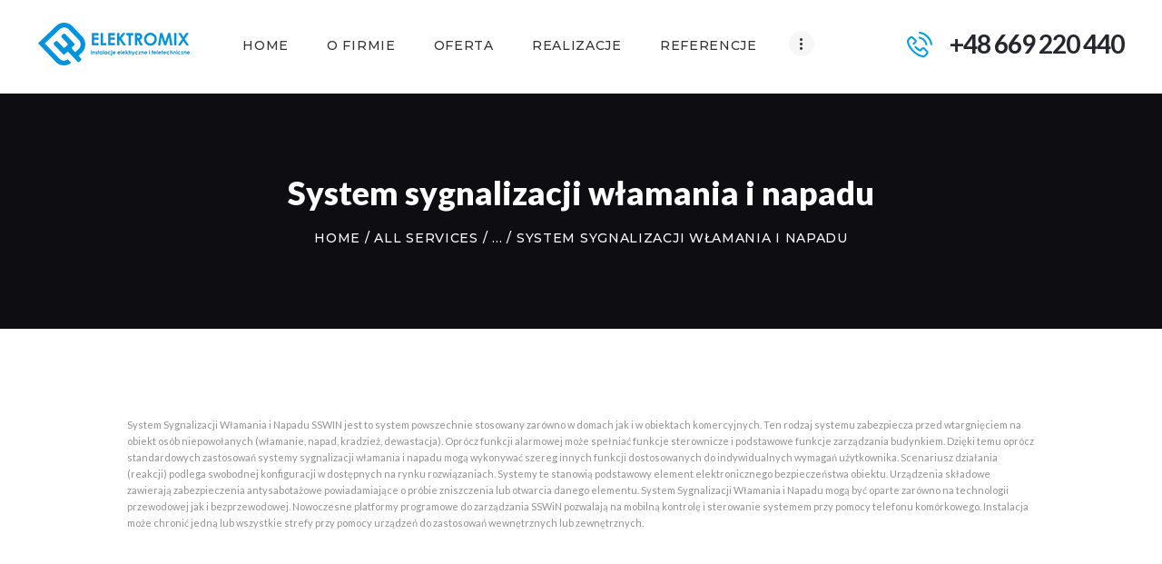

--- FILE ---
content_type: text/html; charset=UTF-8
request_url: https://www.instalacjeelektryczne.net/?cpt_services=lightningsurge-protection
body_size: 12223
content:
<!DOCTYPE html>
<html lang="pl-PL" class="no-js scheme_default">
<head>
			<meta charset="UTF-8">
		<meta name="viewport" content="width=device-width, initial-scale=1, maximum-scale=1">
		<meta name="format-detection" content="telephone=no">
		<link rel="profile" href="http://gmpg.org/xfn/11">
		<link rel="pingback" href="https://www.instalacjeelektryczne.net/xmlrpc.php">
		<title>System sygnalizacji włamania i napadu &#8211; ElektroMix</title>
<style type="text/css" media="screen">#ui-datepicker-div.booked_custom_date_picker table.ui-datepicker-calendar tbody td a.ui-state-active,#ui-datepicker-div.booked_custom_date_picker table.ui-datepicker-calendar tbody td a.ui-state-active:hover,body #booked-profile-page input[type=submit].button-primary:hover,body .booked-list-view button.button:hover, body .booked-list-view input[type=submit].button-primary:hover,body table.booked-calendar input[type=submit].button-primary:hover,body .booked-modal input[type=submit].button-primary:hover,body table.booked-calendar th,body table.booked-calendar thead,body table.booked-calendar thead th,body table.booked-calendar .booked-appt-list .timeslot .timeslot-people button:hover,body #booked-profile-page .booked-profile-header,body #booked-profile-page .booked-tabs li.active a,body #booked-profile-page .booked-tabs li.active a:hover,body #booked-profile-page .appt-block .google-cal-button > a:hover,#ui-datepicker-div.booked_custom_date_picker .ui-datepicker-header{ background:#0073AA !important; }body #booked-profile-page input[type=submit].button-primary:hover,body table.booked-calendar input[type=submit].button-primary:hover,body .booked-list-view button.button:hover, body .booked-list-view input[type=submit].button-primary:hover,body .booked-modal input[type=submit].button-primary:hover,body table.booked-calendar th,body table.booked-calendar .booked-appt-list .timeslot .timeslot-people button:hover,body #booked-profile-page .booked-profile-header,body #booked-profile-page .appt-block .google-cal-button > a:hover{ border-color:#0073AA !important; }body table.booked-calendar tr.days,body table.booked-calendar tr.days th,body .booked-calendarSwitcher.calendar,body #booked-profile-page .booked-tabs,#ui-datepicker-div.booked_custom_date_picker table.ui-datepicker-calendar thead,#ui-datepicker-div.booked_custom_date_picker table.ui-datepicker-calendar thead th{ background:#015e8c !important; }body table.booked-calendar tr.days th,body #booked-profile-page .booked-tabs{ border-color:#015e8c !important; }#ui-datepicker-div.booked_custom_date_picker table.ui-datepicker-calendar tbody td.ui-datepicker-today a,#ui-datepicker-div.booked_custom_date_picker table.ui-datepicker-calendar tbody td.ui-datepicker-today a:hover,body #booked-profile-page input[type=submit].button-primary,body table.booked-calendar input[type=submit].button-primary,body .booked-list-view button.button, body .booked-list-view input[type=submit].button-primary,body .booked-list-view button.button, body .booked-list-view input[type=submit].button-primary,body .booked-modal input[type=submit].button-primary,body table.booked-calendar .booked-appt-list .timeslot .timeslot-people button,body #booked-profile-page .booked-profile-appt-list .appt-block.approved .status-block,body #booked-profile-page .appt-block .google-cal-button > a,body .booked-modal p.booked-title-bar,body table.booked-calendar td:hover .date span,body .booked-list-view a.booked_list_date_picker_trigger.booked-dp-active,body .booked-list-view a.booked_list_date_picker_trigger.booked-dp-active:hover,.booked-ms-modal .booked-book-appt /* Multi-Slot Booking */{ background:#56C477; }body #booked-profile-page input[type=submit].button-primary,body table.booked-calendar input[type=submit].button-primary,body .booked-list-view button.button, body .booked-list-view input[type=submit].button-primary,body .booked-list-view button.button, body .booked-list-view input[type=submit].button-primary,body .booked-modal input[type=submit].button-primary,body #booked-profile-page .appt-block .google-cal-button > a,body table.booked-calendar .booked-appt-list .timeslot .timeslot-people button,body .booked-list-view a.booked_list_date_picker_trigger.booked-dp-active,body .booked-list-view a.booked_list_date_picker_trigger.booked-dp-active:hover{ border-color:#56C477; }body .booked-modal .bm-window p i.fa,body .booked-modal .bm-window a,body .booked-appt-list .booked-public-appointment-title,body .booked-modal .bm-window p.appointment-title,.booked-ms-modal.visible:hover .booked-book-appt{ color:#56C477; }.booked-appt-list .timeslot.has-title .booked-public-appointment-title { color:inherit; }</style><meta name='robots' content='max-image-preview:large' />
<link rel='dns-prefetch' href='//fonts.googleapis.com' />
<link rel='dns-prefetch' href='//s.w.org' />
<link rel="alternate" type="application/rss+xml" title="ElektroMix &raquo; Kanał z wpisami" href="https://www.instalacjeelektryczne.net/?feed=rss2" />
<link rel="alternate" type="application/rss+xml" title="ElektroMix &raquo; Kanał z komentarzami" href="https://www.instalacjeelektryczne.net/?feed=comments-rss2" />
		<script type="text/javascript">
			window._wpemojiSettings = {"baseUrl":"https:\/\/s.w.org\/images\/core\/emoji\/13.0.1\/72x72\/","ext":".png","svgUrl":"https:\/\/s.w.org\/images\/core\/emoji\/13.0.1\/svg\/","svgExt":".svg","source":{"concatemoji":"https:\/\/www.instalacjeelektryczne.net\/wp-includes\/js\/wp-emoji-release.min.js?ver=5.7.14"}};
			!function(e,a,t){var n,r,o,i=a.createElement("canvas"),p=i.getContext&&i.getContext("2d");function s(e,t){var a=String.fromCharCode;p.clearRect(0,0,i.width,i.height),p.fillText(a.apply(this,e),0,0);e=i.toDataURL();return p.clearRect(0,0,i.width,i.height),p.fillText(a.apply(this,t),0,0),e===i.toDataURL()}function c(e){var t=a.createElement("script");t.src=e,t.defer=t.type="text/javascript",a.getElementsByTagName("head")[0].appendChild(t)}for(o=Array("flag","emoji"),t.supports={everything:!0,everythingExceptFlag:!0},r=0;r<o.length;r++)t.supports[o[r]]=function(e){if(!p||!p.fillText)return!1;switch(p.textBaseline="top",p.font="600 32px Arial",e){case"flag":return s([127987,65039,8205,9895,65039],[127987,65039,8203,9895,65039])?!1:!s([55356,56826,55356,56819],[55356,56826,8203,55356,56819])&&!s([55356,57332,56128,56423,56128,56418,56128,56421,56128,56430,56128,56423,56128,56447],[55356,57332,8203,56128,56423,8203,56128,56418,8203,56128,56421,8203,56128,56430,8203,56128,56423,8203,56128,56447]);case"emoji":return!s([55357,56424,8205,55356,57212],[55357,56424,8203,55356,57212])}return!1}(o[r]),t.supports.everything=t.supports.everything&&t.supports[o[r]],"flag"!==o[r]&&(t.supports.everythingExceptFlag=t.supports.everythingExceptFlag&&t.supports[o[r]]);t.supports.everythingExceptFlag=t.supports.everythingExceptFlag&&!t.supports.flag,t.DOMReady=!1,t.readyCallback=function(){t.DOMReady=!0},t.supports.everything||(n=function(){t.readyCallback()},a.addEventListener?(a.addEventListener("DOMContentLoaded",n,!1),e.addEventListener("load",n,!1)):(e.attachEvent("onload",n),a.attachEvent("onreadystatechange",function(){"complete"===a.readyState&&t.readyCallback()})),(n=t.source||{}).concatemoji?c(n.concatemoji):n.wpemoji&&n.twemoji&&(c(n.twemoji),c(n.wpemoji)))}(window,document,window._wpemojiSettings);
		</script>
		<style type="text/css">
img.wp-smiley,
img.emoji {
	display: inline !important;
	border: none !important;
	box-shadow: none !important;
	height: 1em !important;
	width: 1em !important;
	margin: 0 .07em !important;
	vertical-align: -0.1em !important;
	background: none !important;
	padding: 0 !important;
}
</style>
	<link property="stylesheet" rel='stylesheet' id='wp-block-library-css'  href='https://www.instalacjeelektryczne.net/wp-includes/css/dist/block-library/style.min.css?ver=5.7.14' type='text/css' media='all' />
<link property="stylesheet" rel='stylesheet' id='booked-icons-css'  href='https://www.instalacjeelektryczne.net/wp-content/plugins/booked/assets/css/icons.css?ver=2.3.5' type='text/css' media='all' />
<link property="stylesheet" rel='stylesheet' id='booked-tooltipster-css'  href='https://www.instalacjeelektryczne.net/wp-content/plugins/booked/assets/js/tooltipster/css/tooltipster.css?ver=3.3.0' type='text/css' media='all' />
<link property="stylesheet" rel='stylesheet' id='booked-tooltipster-theme-css'  href='https://www.instalacjeelektryczne.net/wp-content/plugins/booked/assets/js/tooltipster/css/themes/tooltipster-light.css?ver=3.3.0' type='text/css' media='all' />
<link property="stylesheet" rel='stylesheet' id='booked-animations-css'  href='https://www.instalacjeelektryczne.net/wp-content/plugins/booked/assets/css/animations.css?ver=2.3.5' type='text/css' media='all' />
<link property="stylesheet" rel='stylesheet' id='booked-css-css'  href='https://www.instalacjeelektryczne.net/wp-content/plugins/booked/dist/booked.css?ver=2.3.5' type='text/css' media='all' />
<link property="stylesheet" rel='stylesheet' id='contact-form-7-css'  href='https://www.instalacjeelektryczne.net/wp-content/plugins/contact-form-7/includes/css/styles.css?ver=5.4.1' type='text/css' media='all' />
<link property="stylesheet" rel='stylesheet' id='essential-grid-plugin-settings-css'  href='https://www.instalacjeelektryczne.net/wp-content/plugins/essential-grid/public/assets/css/settings.css?ver=2.3.3' type='text/css' media='all' />
<link property="stylesheet" rel='stylesheet' id='tp-fontello-css'  href='https://www.instalacjeelektryczne.net/wp-content/plugins/essential-grid/public/assets/font/fontello/css/fontello.css?ver=2.3.3' type='text/css' media='all' />
<link property="stylesheet" rel='stylesheet' id='rs-plugin-settings-css'  href='https://www.instalacjeelektryczne.net/wp-content/plugins/revslider/public/assets/css/rs6.css?ver=6.1.1' type='text/css' media='all' />
<style id='rs-plugin-settings-inline-css' type='text/css'>
#rs-demo-id {}
</style>
<link property="stylesheet" rel='stylesheet' id='trx_addons-icons-css'  href='https://www.instalacjeelektryczne.net/wp-content/plugins/trx_addons/css/font-icons/css/trx_addons_icons-embedded.css?ver=5.7.14' type='text/css' media='all' />
<link property="stylesheet" rel='stylesheet' id='swiperslider-css'  href='https://www.instalacjeelektryczne.net/wp-content/plugins/trx_addons/js/swiper/swiper.min.css' type='text/css' media='all' />
<link property="stylesheet" rel='stylesheet' id='magnific-popup-css'  href='https://www.instalacjeelektryczne.net/wp-content/plugins/trx_addons/js/magnific/magnific-popup.min.css' type='text/css' media='all' />
<link property="stylesheet" rel='stylesheet' id='trx_addons-css'  href='https://www.instalacjeelektryczne.net/wp-content/plugins/trx_addons/css/trx_addons.css' type='text/css' media='all' />
<link property="stylesheet" rel='stylesheet' id='trx_addons-animation-css'  href='https://www.instalacjeelektryczne.net/wp-content/plugins/trx_addons/css/trx_addons.animation.css?ver=5.7.14' type='text/css' media='all' />
<!--[if lt IE 9]>
<link property="stylesheet" rel='stylesheet' id='vc_lte_ie9-css'  href='https://www.instalacjeelektryczne.net/wp-content/plugins/js_composer/assets/css/vc_lte_ie9.min.css?ver=6.0.5' type='text/css' media='screen' />
<![endif]-->
<link property="stylesheet" rel='stylesheet' id='wpgdprc.css-css'  href='https://www.instalacjeelektryczne.net/wp-content/plugins/wp-gdpr-compliance/assets/css/front.min.css?ver=1616681899' type='text/css' media='all' />
<style id='wpgdprc.css-inline-css' type='text/css'>

            div.wpgdprc .wpgdprc-switch .wpgdprc-switch-inner:before { content: 'Tak'; }
            div.wpgdprc .wpgdprc-switch .wpgdprc-switch-inner:after { content: 'Nie'; }
        
</style>
<link property="stylesheet" rel='stylesheet' id='electroserv-font-google_fonts-css'  href='https://fonts.googleapis.com/css?family=Lato%3A400%2C400italic%2C700%2C700italic%2C900%2C900italic%7CMontserrat%3A400%2C400italic%2C500%2C500italic&#038;subset=latin%2Clatin-ext&#038;ver=5.7.14' type='text/css' media='all' />
<link property="stylesheet" rel='stylesheet' id='electroserv-icons-css'  href='https://www.instalacjeelektryczne.net/wp-content/themes/electroserv/css/font-icons/css/fontello-embedded.css?ver=5.7.14' type='text/css' media='all' />
<link property="stylesheet" rel='stylesheet' id='electroserv-main-css'  href='https://www.instalacjeelektryczne.net/wp-content/themes/electroserv/style.css' type='text/css' media='all' />
<style id='electroserv-main-inline-css' type='text/css'>
.post-navigation .nav-previous a .nav-arrow { background-image: url(https://www.instalacjeelektryczne.net/wp-content/themes/electroserv/images/no-image.jpg); }.post-navigation .nav-next a .nav-arrow { background-image: url(https://www.instalacjeelektryczne.net/wp-content/themes/electroserv/images/no-image.jpg); }
</style>
<link property="stylesheet" rel='stylesheet' id='electroserv-styles-css'  href='https://www.instalacjeelektryczne.net/wp-content/themes/electroserv/css/__styles.css?ver=5.7.14' type='text/css' media='all' />
<link property="stylesheet" rel='stylesheet' id='electroserv-colors-css'  href='https://www.instalacjeelektryczne.net/wp-content/themes/electroserv/css/__colors.css?ver=5.7.14' type='text/css' media='all' />
<link property="stylesheet" rel='stylesheet' id='mediaelement-css'  href='https://www.instalacjeelektryczne.net/wp-includes/js/mediaelement/mediaelementplayer-legacy.min.css?ver=4.2.16' type='text/css' media='all' />
<link property="stylesheet" rel='stylesheet' id='wp-mediaelement-css'  href='https://www.instalacjeelektryczne.net/wp-includes/js/mediaelement/wp-mediaelement.min.css?ver=5.7.14' type='text/css' media='all' />
<link property="stylesheet" rel='stylesheet' id='electroserv-responsive-css'  href='https://www.instalacjeelektryczne.net/wp-content/themes/electroserv/css/responsive.css?ver=5.7.14' type='text/css' media='all' />
<script type='text/javascript' src='https://www.instalacjeelektryczne.net/wp-includes/js/jquery/jquery.min.js?ver=3.5.1' id='jquery-core-js'></script>
<script type='text/javascript' src='https://www.instalacjeelektryczne.net/wp-includes/js/jquery/jquery-migrate.min.js?ver=3.3.2' id='jquery-migrate-js'></script>
<script type='text/javascript' src='https://www.instalacjeelektryczne.net/wp-content/plugins/revslider/public/assets/js/revolution.tools.min.js?ver=6.0' id='tp-tools-js'></script>
<script type='text/javascript' src='https://www.instalacjeelektryczne.net/wp-content/plugins/revslider/public/assets/js/rs6.min.js?ver=6.1.1' id='revmin-js'></script>
<link rel="https://api.w.org/" href="https://www.instalacjeelektryczne.net/index.php?rest_route=/" /><link rel="EditURI" type="application/rsd+xml" title="RSD" href="https://www.instalacjeelektryczne.net/xmlrpc.php?rsd" />
<link rel="wlwmanifest" type="application/wlwmanifest+xml" href="https://www.instalacjeelektryczne.net/wp-includes/wlwmanifest.xml" /> 
<meta name="generator" content="WordPress 5.7.14" />
<link rel="canonical" href="https://www.instalacjeelektryczne.net/?cpt_services=lightningsurge-protection" />
<link rel='shortlink' href='https://www.instalacjeelektryczne.net/?p=177' />
<link rel="alternate" type="application/json+oembed" href="https://www.instalacjeelektryczne.net/index.php?rest_route=%2Foembed%2F1.0%2Fembed&#038;url=https%3A%2F%2Fwww.instalacjeelektryczne.net%2F%3Fcpt_services%3Dlightningsurge-protection" />
<link rel="alternate" type="text/xml+oembed" href="https://www.instalacjeelektryczne.net/index.php?rest_route=%2Foembed%2F1.0%2Fembed&#038;url=https%3A%2F%2Fwww.instalacjeelektryczne.net%2F%3Fcpt_services%3Dlightningsurge-protection&#038;format=xml" />
<style type="text/css">.recentcomments a{display:inline !important;padding:0 !important;margin:0 !important;}</style><meta name="generator" content="Powered by WPBakery Page Builder - drag and drop page builder for WordPress."/>
<style type="text/css" id="custom-background-css">
body.custom-background { background-color: #f6f6f6; }
</style>
	<meta name="generator" content="Powered by Slider Revolution 6.1.1 - responsive, Mobile-Friendly Slider Plugin for WordPress with comfortable drag and drop interface." />
<link rel="icon" href="https://www.instalacjeelektryczne.net/wp-content/uploads/2020/06/cropped-karta-strony2-32x32.png" sizes="32x32" />
<link rel="icon" href="https://www.instalacjeelektryczne.net/wp-content/uploads/2020/06/cropped-karta-strony2-192x192.png" sizes="192x192" />
<link rel="apple-touch-icon" href="https://www.instalacjeelektryczne.net/wp-content/uploads/2020/06/cropped-karta-strony2-180x180.png" />
<meta name="msapplication-TileImage" content="https://www.instalacjeelektryczne.net/wp-content/uploads/2020/06/cropped-karta-strony2-270x270.png" />
<script type="text/javascript">function setREVStartSize(a){try{var b,c=document.getElementById(a.c).parentNode.offsetWidth;if(c=0===c||isNaN(c)?window.innerWidth:c,a.tabw=void 0===a.tabw?0:parseInt(a.tabw),a.thumbw=void 0===a.thumbw?0:parseInt(a.thumbw),a.tabh=void 0===a.tabh?0:parseInt(a.tabh),a.thumbh=void 0===a.thumbh?0:parseInt(a.thumbh),a.tabhide=void 0===a.tabhide?0:parseInt(a.tabhide),a.thumbhide=void 0===a.thumbhide?0:parseInt(a.thumbhide),a.mh=void 0===a.mh||""==a.mh?0:a.mh,"fullscreen"===a.layout||"fullscreen"===a.l)b=Math.max(a.mh,window.innerHeight);else{for(var d in a.gw=Array.isArray(a.gw)?a.gw:[a.gw],a.rl)(void 0===a.gw[d]||0===a.gw[d])&&(a.gw[d]=a.gw[d-1]);for(var d in a.gh=void 0===a.el||""===a.el||Array.isArray(a.el)&&0==a.el.length?a.gh:a.el,a.gh=Array.isArray(a.gh)?a.gh:[a.gh],a.rl)(void 0===a.gh[d]||0===a.gh[d])&&(a.gh[d]=a.gh[d-1]);var e,f=Array(a.rl.length),g=0;for(var d in a.tabw=a.tabhide>=c?0:a.tabw,a.thumbw=a.thumbhide>=c?0:a.thumbw,a.tabh=a.tabhide>=c?0:a.tabh,a.thumbh=a.thumbhide>=c?0:a.thumbh,a.rl)f[d]=a.rl[d]<window.innerWidth?0:a.rl[d];for(var d in e=f[0],f)e>f[d]&&0<f[d]&&(e=f[d],g=d);var h=c>a.gw[g]+a.tabw+a.thumbw?1:(c-(a.tabw+a.thumbw))/a.gw[g];b=a.gh[g]*h+(a.tabh+a.thumbh)}void 0===window.rs_init_css&&(window.rs_init_css=document.head.appendChild(document.createElement("style"))),document.getElementById(a.c).height=b,window.rs_init_css.innerHTML+="#"+a.c+"_wrapper { height: "+b+"px }"}catch(a){console.log("Failure at Presize of Slider:"+a)}};</script>
<noscript><style> .wpb_animate_when_almost_visible { opacity: 1; }</style></noscript><style type="text/css" id="trx_addons-inline-styles-inline-css">.vc_custom_1503849252701{padding-right: 3.8rem !important;padding-left: 3.8rem !important;}.vc_custom_1503900985002{background-image: url(http://electroserv.ancorathemes.com/wp-content/uploads/2017/07/title_bg.jpg?id=348) !important;background-position: top left !important;background-repeat: no-repeat !important;background-size: cover !important;}.vc_custom_1503901766860{margin-top: 1.45rem !important;}.vc_custom_1503901800229{margin-top: 1.65rem !important;}.vc_custom_1503906131203{margin-top: 1.6rem !important;}.vc_custom_1503907710096{margin-top: 0.3rem !important;}</style></head>

<body class="cpt_services-template-default single single-cpt_services postid-177 custom-background body_tag scheme_default blog_mode_services body_style_wide  is_stream blog_style_excerpt sidebar_hide expand_content header_type_custom header_style_header-custom-13 header_position_default menu_style_top no_layout wpb-js-composer js-comp-ver-6.0.5 vc_responsive">

	
	<div class="body_wrap">

		<div class="page_wrap"><header class="top_panel top_panel_custom top_panel_custom_13 top_panel_custom_electroserv-header-fullwidth-simple without_bg_image scheme_default"><div class="vc_row wpb_row vc_row-fluid vc_custom_1503849252701 vc_row-o-content-middle vc_row-flex sc_layouts_row sc_layouts_row_type_narrow sc_layouts_row_fixed"><div class="wpb_column vc_column_container vc_col-sm-12 vc_col-md-2 vc_col-sm-offset-0 sc_layouts_column sc_layouts_column_align_left sc_layouts_column_icons_position_left"><div class="vc_column-inner"><div class="wpb_wrapper"><div class="sc_layouts_item"><a href="https://www.instalacjeelektryczne.net/" id="sc_layouts_logo_1217993006" class="sc_layouts_logo sc_layouts_logo_default"><img class="logo_image" src="https://www.instalacjeelektryczne.net/wp-content/uploads/2017/07/elektromix_logo-poziom-47px.png" alt="" width="167" height="47"></a><!-- /.sc_layouts_logo --></div></div></div></div><div class="wpb_column vc_column_container vc_col-sm-12 vc_col-md-7 sc_layouts_column sc_layouts_column_align_left sc_layouts_column_icons_position_left"><div class="vc_column-inner"><div class="wpb_wrapper"><div class="sc_layouts_item"><nav class="sc_layouts_menu sc_layouts_menu_default menu_hover_fade hide_on_mobile" id="sc_layouts_menu_1387529824" data-animation-in="fadeInUpSmall" data-animation-out="fadeOutDownSmall"		><ul id="menu-main-menu" class="sc_layouts_menu_nav"><li id="menu-item-489" class="menu-item menu-item-type-post_type menu-item-object-page menu-item-home menu-item-489"><a href="https://www.instalacjeelektryczne.net/"><span>Home</span></a></li><li id="menu-item-760" class="menu-item menu-item-type-post_type menu-item-object-page menu-item-760"><a href="https://www.instalacjeelektryczne.net/?page_id=225"><span>O firmie</span></a></li><li id="menu-item-188" class="menu-item menu-item-type-post_type menu-item-object-page menu-item-188"><a href="https://www.instalacjeelektryczne.net/?page_id=182"><span>Oferta</span></a></li><li id="menu-item-791" class="menu-item menu-item-type-post_type menu-item-object-page menu-item-791"><a href="https://www.instalacjeelektryczne.net/?page_id=214"><span>Realizacje</span></a></li><li id="menu-item-795" class="menu-item menu-item-type-post_type menu-item-object-page menu-item-795"><a href="https://www.instalacjeelektryczne.net/?page_id=310"><span>Referencje</span></a></li><li id="menu-item-172" class="menu-item menu-item-type-post_type menu-item-object-page menu-item-172"><a href="https://www.instalacjeelektryczne.net/?page_id=143"><span>Kontakt</span></a></li></ul></nav><!-- /.sc_layouts_menu --><div class="sc_layouts_iconed_text sc_layouts_menu_mobile_button">
		<a class="sc_layouts_item_link sc_layouts_iconed_text_link" href="#">
			<span class="sc_layouts_item_icon sc_layouts_iconed_text_icon trx_addons_icon-menu"></span>
		</a>
	</div></div></div></div></div><div class="wpb_column vc_column_container vc_col-sm-12 vc_col-md-3 vc_hidden-sm vc_hidden-xs sc_layouts_column sc_layouts_column_align_right sc_layouts_column_icons_position_left"><div class="vc_column-inner"><div class="wpb_wrapper"><div class="sc_layouts_item"><div id="sc_layouts_iconed_text_73596872" class="sc_layouts_iconed_text  not_flipped "><a href="tel:+48%20669%20220%20440" class="sc_layouts_item_link sc_layouts_iconed_text_link"><span class="sc_layouts_item_details sc_layouts_iconed_text_details"><span class="sc_layouts_item_icon sc_layouts_iconed_text_icon icon-untitled-1"></span><span class="sc_layouts_item_details_line2 sc_layouts_iconed_text_line2">+48 669 220 440</span></span><!-- /.sc_layouts_iconed_text_details --></a></div><!-- /.sc_layouts_iconed_text --></div></div></div></div></div><div class="vc_row wpb_row vc_row-fluid vc_custom_1503900985002 vc_row-has-fill sc_layouts_row sc_layouts_row_type_normal sc_layouts_hide_on_frontpage scheme_dark"><div class="wpb_column vc_column_container vc_col-sm-12 sc_layouts_column sc_layouts_column_align_center sc_layouts_column_icons_position_left"><div class="vc_column-inner"><div class="wpb_wrapper"><div class="vc_empty_space  vc_custom_1503901766860 height_medium"   style="height: 32px"><span class="vc_empty_space_inner"></span></div><div id="sc_content_1833787938"
		class="sc_content color_style_default sc_content_default sc_content_width_1_1 sc_float_center"><div class="sc_content_container"><div class="sc_layouts_item"><div id="sc_layouts_title_1695877913" class="sc_layouts_title with_content"><div class="sc_layouts_title_content"><div class="sc_layouts_title_title">							<h1 class="sc_layouts_title_caption services_page_title">System sygnalizacji włamania i napadu</h1>
							</div><div class="sc_layouts_title_breadcrumbs"><div class="breadcrumbs"><a class="breadcrumbs_item home" href="https://www.instalacjeelektryczne.net/">Home</a><span class="breadcrumbs_delimiter"></span><a href="https://www.instalacjeelektryczne.net/?post_type=cpt_services">All Services</a><span class="breadcrumbs_delimiter"></span>...<span class="breadcrumbs_delimiter"></span><span class="breadcrumbs_item current">System sygnalizacji włamania i napadu</span></div></div></div><!-- .sc_layouts_title_content --></div><!-- /.sc_layouts_title --></div></div></div><!-- /.sc_content --><div class="vc_empty_space  vc_custom_1503901800229 height_medium"   style="height: 32px"><span class="vc_empty_space_inner"></span></div></div></div></div></div></header><div class="menu_mobile_overlay"></div>
<div class="menu_mobile menu_mobile_fullscreen scheme_dark">
	<div class="menu_mobile_inner">
		<a class="menu_mobile_close icon-cancel"></a><a class="sc_layouts_logo" href="https://www.instalacjeelektryczne.net/"><img src="https://www.instalacjeelektryczne.net/wp-content/uploads/2017/07/elektromix_logo-poziom-47px.png" alt="logo_image" width="167" height="47"></a><nav class="menu_mobile_nav_area"><ul id="menu_mobile-main-menu" class=""><li id="menu_mobile-item-489" class="menu-item menu-item-type-post_type menu-item-object-page menu-item-home menu-item-489"><a href="https://www.instalacjeelektryczne.net/"><span>Home</span></a></li><li id="menu_mobile-item-760" class="menu-item menu-item-type-post_type menu-item-object-page menu-item-760"><a href="https://www.instalacjeelektryczne.net/?page_id=225"><span>O firmie</span></a></li><li id="menu_mobile-item-188" class="menu-item menu-item-type-post_type menu-item-object-page menu-item-188"><a href="https://www.instalacjeelektryczne.net/?page_id=182"><span>Oferta</span></a></li><li id="menu_mobile-item-791" class="menu-item menu-item-type-post_type menu-item-object-page menu-item-791"><a href="https://www.instalacjeelektryczne.net/?page_id=214"><span>Realizacje</span></a></li><li id="menu_mobile-item-795" class="menu-item menu-item-type-post_type menu-item-object-page menu-item-795"><a href="https://www.instalacjeelektryczne.net/?page_id=310"><span>Referencje</span></a></li><li id="menu_mobile-item-172" class="menu-item menu-item-type-post_type menu-item-object-page menu-item-172"><a href="https://www.instalacjeelektryczne.net/?page_id=143"><span>Kontakt</span></a></li></ul></nav><div class="search_wrap search_style_normal search_mobile">
	<div class="search_form_wrap">
		<form role="search" method="get" class="search_form" action="https://www.instalacjeelektryczne.net/">
			<input type="text" class="search_field" placeholder="Search" value="" name="s">
			<button type="submit" class="search_submit trx_addons_icon-search"></button>
					</form>
	</div>
	</div><div class="socials_mobile"><a target="_blank" href="https://www.facebook.com/ELEKTROMIX-210974068921613/" class="social_item social_item_style_icons social_item_type_icons"><span class="social_icon social_facebook"><span class="icon-facebook"></span></span></a></div>	</div>
</div>

			<div class="page_content_wrap">

								<div class="content_wrap">
				
									

					<div class="content">
										
	<article id="post-177" class="services_single itemscope post-177 cpt_services type-cpt_services status-publish hentry cpt_services_group-commercial-services">

				
		<section class="services_page_header">	

			
		</section>
		<section class="services_page_content entry-content"><p>System Sygnalizacji Włamania i Napadu SSWIN jest to system powszechnie stosowany zarówno w domach jak i w obiektach komercyjnych. Ten rodzaj systemu zabezpiecza przed wtargnięciem na obiekt osób niepowołanych (włamanie, napad, kradzież, dewastacja). Oprócz funkcji alarmowej może spełniać funkcje sterownicze i podstawowe funkcje zarządzania budynkiem. Dzięki temu oprócz standardowych zastosowań systemy sygnalizacji włamania i napadu mogą wykonywać szereg innych funkcji dostosowanych do indywidualnych wymagań użytkownika. Scenariusz działania (reakcji) podlega swobodnej konfiguracji w dostępnych na rynku rozwiązaniach. Systemy te stanowią podstawowy element elektronicznego bezpieczeństwa obiektu. Urządzenia składowe zawierają zabezpieczenia antysabotażowe powiadamiające o próbie zniszczenia lub otwarcia danego elementu. System Sygnalizacji Włamania i Napadu mogą być oparte zarówno na technologii przewodowej jak i bezprzewodowej. Nowoczesne platformy programowe do zarządzania SSWiN pozwalają na mobilną kontrolę i sterowanie systemem przy pomocy telefonu komórkowego. Instalacja może chronić jedną lub wszystkie strefy przy pomocy urządzeń do zastosowań wewnętrznych lub zewnętrznych.</p>
</section><!-- .entry-content --></article>				
					</div><!-- </.content> -->

					</div><!-- </.content_wrap> -->			</div><!-- </.page_content_wrap> -->

			<footer class="footer_wrap footer_custom footer_custom_298 footer_custom_footer scheme_dark">
	<div class="vc_row wpb_row vc_row-fluid sc_layouts_row sc_layouts_row_type_normal"><div class="wpb_column vc_column_container vc_col-sm-12 sc_layouts_column_icons_position_left"><div class="vc_column-inner"><div class="wpb_wrapper"><div class="vc_empty_space  vc_custom_1503906131203 height_medium"   style="height: 32px"><span class="vc_empty_space_inner"></span></div><div id="sc_content_1771893249"
		class="sc_content color_style_default sc_content_default sc_content_width_1_1 sc_float_center"><div class="sc_content_container"><div class="vc_row wpb_row vc_inner vc_row-fluid"><div class="wpb_column vc_column_container vc_col-sm-4 sc_layouts_column_icons_position_left"><div class="vc_column-inner"><div class="wpb_wrapper"><div class="sc_layouts_item"><div id="widget_contacts_304495232" class="widget_area sc_widget_contacts vc_widget_contacts wpb_content_element"><div class="widget widget_contacts"><div class="contacts_wrap"><div class="contacts_logo"><img src="https://www.instalacjeelektryczne.net/wp-content/uploads/2017/07/elektromix_logo-poziom-47px.png" alt="" width="167" height="47"></div><div class="contacts_description"><p>“Wykonujemy instalacje elektryczne, serwisujemy, uruchamiamy.”</p>
</div></div><!-- /.contacts_wrap --></div></div></div></div></div></div><div class="wpb_column vc_column_container vc_col-sm-2 sc_layouts_column_icons_position_left"><div class="vc_column-inner"><div class="wpb_wrapper"><div  class="vc_wp_text wpb_content_element"><div class="widget widget_text"><h2 class="widgettitle">Adres</h2>			<div class="textwidget"><p><span class="trx_addons_footer_contacts">Pocztowa 4, 62-035 Kórnik</span></p>
</div>
		</div></div></div></div></div><div class="wpb_column vc_column_container vc_col-sm-2 vc_col-sm-offset-1 sc_layouts_column_icons_position_left"><div class="vc_column-inner"><div class="wpb_wrapper"><div  class="vc_wp_text wpb_content_element"><div class="widget widget_text"><h2 class="widgettitle">Kontakt</h2>			<div class="textwidget"><p><span class="trx_addons_footer_contacts"><a href="mailto:info@example.com">biuro@instalacjeelektryczne.net<br />
</a><a href="tel:+48 669 220 440">+48 669 220 440</a></span></p>
</div>
		</div></div></div></div></div><div class="wpb_column vc_column_container vc_col-sm-2 vc_col-sm-offset-1 sc_layouts_column_icons_position_left"><div class="vc_column-inner"><div class="wpb_wrapper"><div class="sc_layouts_item"><div id="widget_socials_96231301" class="widget_area sc_widget_socials vc_widget_socials wpb_content_element"><div class="widget widget_socials"><h2 class="widgettitle">Znajdz nas</h2><div class="socials_wrap sc_align_left"><a target="_blank" href="https://www.facebook.com/ELEKTROMIX-210974068921613/" class="social_item social_item_style_icons social_item_type_icons"><span class="social_icon social_facebook"><span class="icon-facebook"></span></span></a></div></div></div></div></div></div></div></div></div></div><!-- /.sc_content --><div class="vc_empty_space  vc_custom_1503907710096 height_tiny"   style="height: 32px"><span class="vc_empty_space_inner"></span></div></div></div></div></div><div class="vc_row wpb_row vc_row-fluid sc_layouts_row sc_layouts_row_type_compact"><div class="wpb_column vc_column_container vc_col-sm-12 sc_layouts_column sc_layouts_column_align_center sc_layouts_column_icons_position_left"><div class="vc_column-inner"><div class="wpb_wrapper"><div id="sc_content_1723049622"
		class="sc_content color_style_default sc_content_default sc_content_width_1_1 sc_float_center"><div class="sc_content_container"><div class="vc_separator wpb_content_element vc_separator_align_center vc_sep_width_100 vc_sep_border_width_2 vc_sep_pos_align_center vc_separator_no_text vc_sep_color_grey" ><span class="vc_sep_holder vc_sep_holder_l"><span  class="vc_sep_line"></span></span><span class="vc_sep_holder vc_sep_holder_r"><span  class="vc_sep_line"></span></span>
</div><div  class="vc_wp_text wpb_content_element"><div class="widget widget_text">			<div class="textwidget"><p><a href="http://schadestudio.pl/" target="_blank" rel="noopener noreferrer">SchadeStudio</a> © 2025. <span class="tlid-translation translation" lang="pl"><span class="" title="">Wszelkie prawa zastrzeżone.</span></span></p>
</div>
		</div></div></div></div><!-- /.sc_content --></div></div></div></div></footer><!-- /.footer_wrap -->

		</div><!-- /.page_wrap -->

	</div><!-- /.body_wrap -->

	
			<script type="text/javascript">
			var ajaxRevslider;
			
			jQuery(document).ready(function() {

				
				// CUSTOM AJAX CONTENT LOADING FUNCTION
				ajaxRevslider = function(obj) {
				
					// obj.type : Post Type
					// obj.id : ID of Content to Load
					// obj.aspectratio : The Aspect Ratio of the Container / Media
					// obj.selector : The Container Selector where the Content of Ajax will be injected. It is done via the Essential Grid on Return of Content
					
					var content	= '';
					var data	= {
						action:			'revslider_ajax_call_front',
						client_action:	'get_slider_html',
						token:			'ae6c4aed89',
						type:			obj.type,
						id:				obj.id,
						aspectratio:	obj.aspectratio
					};
					
					// SYNC AJAX REQUEST
					jQuery.ajax({
						type:		'post',
						url:		'https://www.instalacjeelektryczne.net/wp-admin/admin-ajax.php',
						dataType:	'json',
						data:		data,
						async:		false,
						success:	function(ret, textStatus, XMLHttpRequest) {
							if(ret.success == true)
								content = ret.data;								
						},
						error:		function(e) {
							console.log(e);
						}
					});
					
					 // FIRST RETURN THE CONTENT WHEN IT IS LOADED !!
					 return content;						 
				};
				
				// CUSTOM AJAX FUNCTION TO REMOVE THE SLIDER
				var ajaxRemoveRevslider = function(obj) {
					return jQuery(obj.selector + ' .rev_slider').revkill();
				};


				// EXTEND THE AJAX CONTENT LOADING TYPES WITH TYPE AND FUNCTION				
				if (jQuery.fn.tpessential !== undefined) 					
					if(typeof(jQuery.fn.tpessential.defaults) !== 'undefined') 
						jQuery.fn.tpessential.defaults.ajaxTypes.push({type: 'revslider', func: ajaxRevslider, killfunc: ajaxRemoveRevslider, openAnimationSpeed: 0.3});   
						// type:  Name of the Post to load via Ajax into the Essential Grid Ajax Container
						// func: the Function Name which is Called once the Item with the Post Type has been clicked
						// killfunc: function to kill in case the Ajax Window going to be removed (before Remove function !
						// openAnimationSpeed: how quick the Ajax Content window should be animated (default is 0.3)
					
				
				
			});
		</script>
		<link property="stylesheet" rel='stylesheet' id='js_composer_front-css'  href='https://www.instalacjeelektryczne.net/wp-content/plugins/js_composer/assets/css/js_composer.min.css?ver=6.0.5' type='text/css' media='all' />
<script type='text/javascript' src='https://www.instalacjeelektryczne.net/wp-includes/js/jquery/ui/core.min.js?ver=1.12.1' id='jquery-ui-core-js'></script>
<script type='text/javascript' src='https://www.instalacjeelektryczne.net/wp-includes/js/jquery/ui/datepicker.min.js?ver=1.12.1' id='jquery-ui-datepicker-js'></script>
<script type='text/javascript' id='jquery-ui-datepicker-js-after'>
jQuery(document).ready(function(jQuery){jQuery.datepicker.setDefaults({"closeText":"Zamknij","currentText":"Dzisiaj","monthNames":["stycze\u0144","luty","marzec","kwiecie\u0144","maj","czerwiec","lipiec","sierpie\u0144","wrzesie\u0144","pa\u017adziernik","listopad","grudzie\u0144"],"monthNamesShort":["sty","lut","mar","kw.","maj","cze","lip","sie","wrz","pa\u017a","lis","gru"],"nextText":"Nast\u0119pny","prevText":"Poprzedni","dayNames":["niedziela","poniedzia\u0142ek","wtorek","\u015broda","czwartek","pi\u0105tek","sobota"],"dayNamesShort":["niedz.","pon.","wt.","\u015br.","czw.","pt.","sob."],"dayNamesMin":["N","P","W","\u015a","C","P","S"],"dateFormat":"yy-mm-dd","firstDay":1,"isRTL":false});});
</script>
<script type='text/javascript' src='https://www.instalacjeelektryczne.net/wp-content/plugins/booked/assets/js/spin.min.js?ver=2.0.1' id='booked-spin-js-js'></script>
<script type='text/javascript' src='https://www.instalacjeelektryczne.net/wp-content/plugins/booked/assets/js/spin.jquery.js?ver=2.0.1' id='booked-spin-jquery-js'></script>
<script type='text/javascript' src='https://www.instalacjeelektryczne.net/wp-content/plugins/booked/assets/js/tooltipster/js/jquery.tooltipster.min.js?ver=3.3.0' id='booked-tooltipster-js'></script>
<script type='text/javascript' id='booked-functions-js-extra'>
/* <![CDATA[ */
var booked_js_vars = {"ajax_url":"https:\/\/www.instalacjeelektryczne.net\/wp-admin\/admin-ajax.php","profilePage":"","publicAppointments":"","i18n_confirm_appt_delete":"Are you sure you want to cancel this appointment?","i18n_please_wait":"Please wait ...","i18n_wrong_username_pass":"Wrong username\/password combination.","i18n_fill_out_required_fields":"Please fill out all required fields.","i18n_guest_appt_required_fields":"Please enter your name to book an appointment.","i18n_appt_required_fields":"Please enter your name, your email address and choose a password to book an appointment.","i18n_appt_required_fields_guest":"Please fill in all \"Information\" fields.","i18n_password_reset":"Please check your email for instructions on resetting your password.","i18n_password_reset_error":"That username or email is not recognized."};
/* ]]> */
</script>
<script type='text/javascript' src='https://www.instalacjeelektryczne.net/wp-content/plugins/booked/assets/js/functions.js?ver=2.3.5' id='booked-functions-js'></script>
<script type='text/javascript' src='https://www.instalacjeelektryczne.net/wp-includes/js/dist/vendor/wp-polyfill.min.js?ver=7.4.4' id='wp-polyfill-js'></script>
<script type='text/javascript' id='wp-polyfill-js-after'>
( 'fetch' in window ) || document.write( '<script src="https://www.instalacjeelektryczne.net/wp-includes/js/dist/vendor/wp-polyfill-fetch.min.js?ver=3.0.0"></scr' + 'ipt>' );( document.contains ) || document.write( '<script src="https://www.instalacjeelektryczne.net/wp-includes/js/dist/vendor/wp-polyfill-node-contains.min.js?ver=3.42.0"></scr' + 'ipt>' );( window.DOMRect ) || document.write( '<script src="https://www.instalacjeelektryczne.net/wp-includes/js/dist/vendor/wp-polyfill-dom-rect.min.js?ver=3.42.0"></scr' + 'ipt>' );( window.URL && window.URL.prototype && window.URLSearchParams ) || document.write( '<script src="https://www.instalacjeelektryczne.net/wp-includes/js/dist/vendor/wp-polyfill-url.min.js?ver=3.6.4"></scr' + 'ipt>' );( window.FormData && window.FormData.prototype.keys ) || document.write( '<script src="https://www.instalacjeelektryczne.net/wp-includes/js/dist/vendor/wp-polyfill-formdata.min.js?ver=3.0.12"></scr' + 'ipt>' );( Element.prototype.matches && Element.prototype.closest ) || document.write( '<script src="https://www.instalacjeelektryczne.net/wp-includes/js/dist/vendor/wp-polyfill-element-closest.min.js?ver=2.0.2"></scr' + 'ipt>' );( 'objectFit' in document.documentElement.style ) || document.write( '<script src="https://www.instalacjeelektryczne.net/wp-includes/js/dist/vendor/wp-polyfill-object-fit.min.js?ver=2.3.4"></scr' + 'ipt>' );
</script>
<script type='text/javascript' id='contact-form-7-js-extra'>
/* <![CDATA[ */
var wpcf7 = {"api":{"root":"https:\/\/www.instalacjeelektryczne.net\/index.php?rest_route=\/","namespace":"contact-form-7\/v1"}};
/* ]]> */
</script>
<script type='text/javascript' src='https://www.instalacjeelektryczne.net/wp-content/plugins/contact-form-7/includes/js/index.js?ver=5.4.1' id='contact-form-7-js'></script>
<script type='text/javascript' src='https://www.instalacjeelektryczne.net/wp-content/plugins/trx_addons/js/swiper/swiper.jquery.min.js' id='swiperslider-js'></script>
<script type='text/javascript' src='https://www.instalacjeelektryczne.net/wp-content/plugins/trx_addons/js/magnific/jquery.magnific-popup.min.js' id='magnific-popup-js'></script>
<script type='text/javascript' id='trx_addons-js-extra'>
/* <![CDATA[ */
var TRX_ADDONS_STORAGE = {"ajax_url":"https:\/\/www.instalacjeelektryczne.net\/wp-admin\/admin-ajax.php","ajax_nonce":"7717b95347","site_url":"https:\/\/www.instalacjeelektryczne.net","post_id":"177","vc_edit_mode":"0","popup_engine":"magnific","animate_inner_links":"0","menu_collapse":"1","user_logged_in":"0","email_mask":"^([a-zA-Z0-9_\\-]+\\.)*[a-zA-Z0-9_\\-]+@[a-z0-9_\\-]+(\\.[a-z0-9_\\-]+)*\\.[a-z]{2,6}$","msg_ajax_error":"Invalid server answer!","msg_magnific_loading":"Loading image","msg_magnific_error":"Error loading image","msg_error_like":"Error saving your like! Please, try again later.","msg_field_name_empty":"The name can't be empty","msg_field_email_empty":"Too short (or empty) email address","msg_field_email_not_valid":"Invalid email address","msg_field_text_empty":"The message text can't be empty","msg_search_error":"Search error! Try again later.","msg_send_complete":"Send message complete!","msg_send_error":"Transmit failed!","ajax_views":"","menu_cache":[".menu_mobile_inner > nav > ul"],"login_via_ajax":"1","msg_login_empty":"The Login field can't be empty","msg_login_long":"The Login field is too long","msg_password_empty":"The password can't be empty and shorter then 4 characters","msg_password_long":"The password is too long","msg_login_success":"Login success! The page should be reloaded in 3 sec.","msg_login_error":"Login failed!","msg_not_agree":"Please, read and check 'Terms and Conditions'","msg_email_long":"E-mail address is too long","msg_email_not_valid":"E-mail address is invalid","msg_password_not_equal":"The passwords in both fields are not equal","msg_registration_success":"Registration success! Please log in!","msg_registration_error":"Registration failed!","scroll_to_anchor":"1","update_location_from_anchor":"0","msg_sc_googlemap_not_avail":"Googlemap service is not available","msg_sc_googlemap_geocoder_error":"Error while geocode address"};
/* ]]> */
</script>
<script type='text/javascript' src='https://www.instalacjeelektryczne.net/wp-content/plugins/trx_addons/js/trx_addons.js' id='trx_addons-js'></script>
<script type='text/javascript' id='booked-fea-js-js-extra'>
/* <![CDATA[ */
var booked_fea_vars = {"ajax_url":"https:\/\/www.instalacjeelektryczne.net\/wp-admin\/admin-ajax.php","i18n_confirm_appt_delete":"Are you sure you want to cancel this appointment?","i18n_confirm_appt_approve":"Are you sure you want to approve this appointment?"};
/* ]]> */
</script>
<script type='text/javascript' src='https://www.instalacjeelektryczne.net/wp-content/plugins/booked/includes/add-ons/frontend-agents/js/functions.js?ver=2.3.5' id='booked-fea-js-js'></script>
<script type='text/javascript' src='https://www.instalacjeelektryczne.net/wp-content/plugins/trx_addons/components/cpt/layouts/shortcodes/menu/superfish.js' id='superfish-js'></script>
<script type='text/javascript' id='wpgdprc.js-js-extra'>
/* <![CDATA[ */
var wpgdprcData = {"ajaxURL":"https:\/\/www.instalacjeelektryczne.net\/wp-admin\/admin-ajax.php","ajaxSecurity":"7cd25e5faf","isMultisite":"","path":"\/","blogId":""};
/* ]]> */
</script>
<script type='text/javascript' src='https://www.instalacjeelektryczne.net/wp-content/plugins/wp-gdpr-compliance/assets/js/front.min.js?ver=1616681899' id='wpgdprc.js-js'></script>
<script type='text/javascript' id='electroserv-init-js-extra'>
/* <![CDATA[ */
var ELECTROSERV_STORAGE = {"ajax_url":"https:\/\/www.instalacjeelektryczne.net\/wp-admin\/admin-ajax.php","ajax_nonce":"7717b95347","site_url":"https:\/\/www.instalacjeelektryczne.net","theme_url":"https:\/\/www.instalacjeelektryczne.net\/wp-content\/themes\/electroserv","site_scheme":"scheme_default","user_logged_in":"","mobile_layout_width":"767","mobile_device":"","menu_side_stretch":"","menu_side_icons":"1","background_video":"","use_mediaelements":"1","comment_maxlength":"1000","admin_mode":"","email_mask":"^([a-zA-Z0-9_\\-]+\\.)*[a-zA-Z0-9_\\-]+@[a-z0-9_\\-]+(\\.[a-z0-9_\\-]+)*\\.[a-z]{2,6}$","strings":{"ajax_error":"Invalid server answer!","error_global":"Error data validation!","name_empty":"The name can&#039;t be empty","name_long":"Too long name","email_empty":"Too short (or empty) email address","email_long":"Too long email address","email_not_valid":"Invalid email address","text_empty":"The message text can&#039;t be empty","text_long":"Too long message text"},"alter_link_color":"#00a0e3","button_hover":"default"};
/* ]]> */
</script>
<script type='text/javascript' src='https://www.instalacjeelektryczne.net/wp-content/themes/electroserv/js/__scripts.js' id='electroserv-init-js'></script>
<script type='text/javascript' id='mediaelement-core-js-before'>
var mejsL10n = {"language":"pl","strings":{"mejs.download-file":"Pobierz plik","mejs.install-flash":"Korzystasz z przegl\u0105darki, kt\u00f3ra nie ma w\u0142\u0105czonej lub zainstalowanej wtyczki Flash player. W\u0142\u0105cz wtyczk\u0119 Flash player lub pobierz najnowsz\u0105 wersj\u0119 z https:\/\/get.adobe.com\/flashplayer\/","mejs.fullscreen":"Tryb pe\u0142noekranowy","mejs.play":"Odtw\u00f3rz","mejs.pause":"Zatrzymaj","mejs.time-slider":"Slider Czasu","mejs.time-help-text":"U\u017cyj strza\u0142ek lewo\/prawo aby przesun\u0105\u0107 o sekund\u0119 do przodu lub do ty\u0142u, strza\u0142ek g\u00f3ra\/d\u00f3\u0142 aby przesun\u0105\u0107 o dziesi\u0119\u0107 sekund.","mejs.live-broadcast":"Transmisja na \u017cywo","mejs.volume-help-text":"U\u017cywaj strza\u0142ek do g\u00f3ry\/do do\u0142u aby zwi\u0119kszy\u0107 lub zmniejszy\u0107 g\u0142o\u015bno\u015b\u0107.","mejs.unmute":"W\u0142\u0105cz dzwi\u0119k","mejs.mute":"Wycisz","mejs.volume-slider":"Suwak g\u0142o\u015bno\u015bci","mejs.video-player":"Odtwarzacz video","mejs.audio-player":"Odtwarzacz plik\u00f3w d\u017awi\u0119kowych","mejs.captions-subtitles":"Napisy","mejs.captions-chapters":"Rozdzia\u0142y","mejs.none":"Brak","mejs.afrikaans":"afrykanerski","mejs.albanian":"Alba\u0144ski","mejs.arabic":"arabski","mejs.belarusian":"bia\u0142oruski","mejs.bulgarian":"bu\u0142garski","mejs.catalan":"katalo\u0144ski","mejs.chinese":"chi\u0144ski","mejs.chinese-simplified":"chi\u0144ski (uproszczony)","mejs.chinese-traditional":"chi\u0144ski (tradycyjny)","mejs.croatian":"chorwacki","mejs.czech":"czeski","mejs.danish":"du\u0144ski","mejs.dutch":"holenderski","mejs.english":"angielski","mejs.estonian":"esto\u0144ski","mejs.filipino":"filipi\u0144ski","mejs.finnish":"fi\u0144ski","mejs.french":"francuski","mejs.galician":"galicyjski","mejs.german":"niemiecki","mejs.greek":"grecki","mejs.haitian-creole":"Kreolski haita\u0144ski","mejs.hebrew":"hebrajski","mejs.hindi":"hinduski","mejs.hungarian":"w\u0119gierski","mejs.icelandic":"islandzki","mejs.indonesian":"indonezyjski","mejs.irish":"irlandzki","mejs.italian":"w\u0142oski","mejs.japanese":"japo\u0144ski","mejs.korean":"korea\u0144ski","mejs.latvian":"\u0142otewski","mejs.lithuanian":"litewski","mejs.macedonian":"macedo\u0144ski","mejs.malay":"malajski","mejs.maltese":"malta\u0144ski","mejs.norwegian":"norweski","mejs.persian":"perski","mejs.polish":"polski","mejs.portuguese":"portugalski","mejs.romanian":"rumu\u0144ski","mejs.russian":"rosyjski","mejs.serbian":"serbski","mejs.slovak":"s\u0142owacki","mejs.slovenian":"s\u0142owe\u0144ski","mejs.spanish":"hiszpa\u0144ski","mejs.swahili":"suahili","mejs.swedish":"szwedzki","mejs.tagalog":"tagalski","mejs.thai":"tajski","mejs.turkish":"turecki","mejs.ukrainian":"ukrai\u0144ski","mejs.vietnamese":"wietnamski","mejs.welsh":"walijski","mejs.yiddish":"jidysz"}};
</script>
<script type='text/javascript' src='https://www.instalacjeelektryczne.net/wp-includes/js/mediaelement/mediaelement-and-player.min.js?ver=4.2.16' id='mediaelement-core-js'></script>
<script type='text/javascript' src='https://www.instalacjeelektryczne.net/wp-includes/js/mediaelement/mediaelement-migrate.min.js?ver=5.7.14' id='mediaelement-migrate-js'></script>
<script type='text/javascript' id='mediaelement-js-extra'>
/* <![CDATA[ */
var _wpmejsSettings = {"pluginPath":"\/wp-includes\/js\/mediaelement\/","classPrefix":"mejs-","stretching":"responsive"};
/* ]]> */
</script>
<script type='text/javascript' src='https://www.instalacjeelektryczne.net/wp-includes/js/mediaelement/wp-mediaelement.min.js?ver=5.7.14' id='wp-mediaelement-js'></script>
<script type='text/javascript' src='https://www.instalacjeelektryczne.net/wp-includes/js/wp-embed.min.js?ver=5.7.14' id='wp-embed-js'></script>
<script type='text/javascript' src='https://www.instalacjeelektryczne.net/wp-content/plugins/js_composer/assets/js/dist/js_composer_front.min.js?ver=6.0.5' id='wpb_composer_front_js-js'></script>
<a href="#" class="trx_addons_scroll_to_top trx_addons_icon-up" title="Scroll to top"></a>
</body>
</html>

--- FILE ---
content_type: text/css
request_url: https://www.instalacjeelektryczne.net/wp-content/themes/electroserv/css/font-icons/css/fontello-embedded.css?ver=5.7.14
body_size: 191050
content:
@font-face {
  font-family: 'fontello';
  src: url('../font/fontello.eot?89703809');
  src: url('../font/fontello.eot?89703809#iefix') format('embedded-opentype'),
       url('../font/fontello.svg?89703809#fontello') format('svg');
  font-weight: normal;
  font-style: normal;
}
@font-face {
  font-family: 'fontello';
  src: url('[data-uri]') format('woff'),
       url('[data-uri]') format('truetype');
}
/* Chrome hack: SVG is rendered more smooth in Windozze. 100% magic, uncomment if you need it. */
/* Note, that will break hinting! In other OS-es font will be not as sharp as it could be */
/*
@media screen and (-webkit-min-device-pixel-ratio:0) {
  @font-face {
    font-family: 'fontello';
    src: url('../font/fontello.svg?89703809#fontello') format('svg');
  }
}
*/
 
 [class^="icon-"]:before, [class*=" icon-"]:before {
  font-family: "fontello";
  font-style: normal;
  font-weight: normal;
  speak: none;
 
  display: inline-block;
  text-decoration: inherit;
  width: 1em;
  margin-right: .2em;
  text-align: center;
  /* opacity: .8; */
 
  /* For safety - reset parent styles, that can break glyph codes*/
  font-variant: normal;
  text-transform: none;
     
  /* fix buttons height, for twitter bootstrap */
  line-height: 1em;
 
  /* Animation center compensation - margins should be symmetric */
  /* remove if not needed */
  margin-left: .2em;
 
  /* you can be more comfortable with increased icons size */
  /* font-size: 120%; */
 
  /* Uncomment for 3D effect */
  /* text-shadow: 1px 1px 1px rgba(127, 127, 127, 0.3); */
}
.icon-vcard:before { content: '\e800'; } /* '' */
.icon-pin:before { content: '\e801'; } /* '' */
.icon-reply:before { content: '\e802'; } /* '' */
.icon-reply-all:before { content: '\e803'; } /* '' */
.icon-forward:before { content: '\e804'; } /* '' */
.icon-print:before { content: '\e805'; } /* '' */
.icon-keyboard:before { content: '\e806'; } /* '' */
.icon-slider-left:before { content: '\e807'; } /* '' */
.icon-clock-empty:before { content: '\e808'; } /* '' */
.icon-hourglass:before { content: '\e809'; } /* '' */
.icon-login:before { content: '\e80a'; } /* '' */
.icon-logout:before { content: '\e80b'; } /* '' */
.icon-picture:before { content: '\e80c'; } /* '' */
.icon-brush:before { content: '\e80d'; } /* '' */
.icon-ccw:before { content: '\e80e'; } /* '' */
.icon-cw:before { content: '\e80f'; } /* '' */
.icon-refresh:before { content: '\e810'; } /* '' */
.icon-clock:before { content: '\e811'; } /* '' */
.icon-circle-empty:before { content: '\e812'; } /* '' */
.icon-circle-dot:before { content: '\e813'; } /* '' */
.icon-circle:before { content: '\e814'; } /* '' */
.icon-checkbox:before { content: '\e815'; } /* '' */
.icon-checkbox-empty:before { content: '\e816'; } /* '' */
.icon-book:before { content: '\e817'; } /* '' */
.icon-mail-empty:before { content: '\e818'; } /* '' */
.icon-mail:before { content: '\e819'; } /* '' */
.icon-phone:before { content: '\e81a'; } /* '' */
.icon-book-open:before { content: '\e81b'; } /* '' */
.icon-users-group:before { content: '\e81c'; } /* '' */
.icon-male:before { content: '\e81d'; } /* '' */
.icon-female:before { content: '\e81e'; } /* '' */
.icon-child:before { content: '\e81f'; } /* '' */
.icon-star:before { content: '\e820'; } /* '' */
.icon-globe:before { content: '\e821'; } /* '' */
.icon-mobile:before { content: '\e822'; } /* '' */
.icon-tablet-1:before { content: '\e823'; } /* '' */
.icon-laptop:before { content: '\e824'; } /* '' */
.icon-desktop:before { content: '\e825'; } /* '' */
.icon-cog:before { content: '\e826'; } /* '' */
.icon-cogs:before { content: '\e827'; } /* '' */
.icon-down:before { content: '\e828'; } /* '' */
.icon-wrench:before { content: '\e829'; } /* '' */
.icon-sliders:before { content: '\e82a'; } /* '' */
.icon-lock:before { content: '\e82b'; } /* '' */
.icon-trophy:before { content: '\e82c'; } /* '' */
.icon-spin3:before { content: '\e82d'; } /* '' */
.icon-spin1:before { content: '\e82e'; } /* '' */
.icon-spin2:before { content: '\e82f'; } /* '' */
.icon-spin4:before { content: '\e830'; } /* '' */
.icon-spin5:before { content: '\e831'; } /* '' */
.icon-spin6:before { content: '\e832'; } /* '' */
.icon-location:before { content: '\e833'; } /* '' */
.icon-address:before { content: '\e834'; } /* '' */
.icon-up:before { content: '\e835'; } /* '' */
.icon-right:before { content: '\e836'; } /* '' */
.icon-left:before { content: '\e837'; } /* '' */
.icon-music-light:before { content: '\e838'; } /* '' */
.icon-search-light:before { content: '\e839'; } /* '' */
.icon-mail-light:before { content: '\e83a'; } /* '' */
.icon-heart-light:before { content: '\e83b'; } /* '' */
.icon-dot:before { content: '\e83c'; } /* '' */
.icon-user-light:before { content: '\e83d'; } /* '' */
.icon-video-light:before { content: '\e83e'; } /* '' */
.icon-camera-light:before { content: '\e83f'; } /* '' */
.icon-photo-light:before { content: '\e840'; } /* '' */
.icon-attach-light:before { content: '\e841'; } /* '' */
.icon-lock-light:before { content: '\e842'; } /* '' */
.icon-eye-light:before { content: '\e843'; } /* '' */
.icon-tag-light:before { content: '\e844'; } /* '' */
.icon-thumbs-up-light:before { content: '\e845'; } /* '' */
.icon-pencil-light:before { content: '\e846'; } /* '' */
.icon-comment-light:before { content: '\e847'; } /* '' */
.icon-location-light:before { content: '\e848'; } /* '' */
.icon-cup-light:before { content: '\e849'; } /* '' */
.icon-trash-light:before { content: '\e84a'; } /* '' */
.icon-doc-light:before { content: '\e84b'; } /* '' */
.icon-key-light:before { content: '\e84c'; } /* '' */
.icon-database-light:before { content: '\e84d'; } /* '' */
.icon-megaphone-light:before { content: '\e84e'; } /* '' */
.icon-graduation-light:before { content: '\e84f'; } /* '' */
.icon-fire-light:before { content: '\e850'; } /* '' */
.icon-paper-plane-light:before { content: '\e851'; } /* '' */
.icon-cloud-light:before { content: '\e852'; } /* '' */
.icon-globe-light:before { content: '\e853'; } /* '' */
.icon-inbox-light:before { content: '\e854'; } /* '' */
.icon-cart:before { content: '\e855'; } /* '' */
.icon-resize-small:before { content: '\e856'; } /* '' */
.icon-desktop-light:before { content: '\e857'; } /* '' */
.icon-tv-light:before { content: '\e858'; } /* '' */
.icon-wallet-light:before { content: '\e859'; } /* '' */
.icon-t-shirt-light:before { content: '\e85a'; } /* '' */
.icon-lightbulb-light:before { content: '\e85b'; } /* '' */
.icon-clock-light:before { content: '\e85c'; } /* '' */
.icon-diamond-light:before { content: '\e85d'; } /* '' */
.icon-shop-light:before { content: '\e85e'; } /* '' */
.icon-sound-light:before { content: '\e85f'; } /* '' */
.icon-calendar-light:before { content: '\e860'; } /* '' */
.icon-food-light:before { content: '\e861'; } /* '' */
.icon-money-light:before { content: '\e862'; } /* '' */
.icon-params-light:before { content: '\e863'; } /* '' */
.icon-cog-light:before { content: '\e864'; } /* '' */
.icon-beaker-light:before { content: '\e865'; } /* '' */
.icon-note-light:before { content: '\e866'; } /* '' */
.icon-truck-light:before { content: '\e867'; } /* '' */
.icon-behance:before { content: '\e868'; } /* '' */
.icon-bitbucket:before { content: '\e869'; } /* '' */
.icon-cc:before { content: '\e86a'; } /* '' */
.icon-codeopen:before { content: '\e86b'; } /* '' */
.icon-css3:before { content: '\e86c'; } /* '' */
.icon-delicious:before { content: '\e86d'; } /* '' */
.icon-digg:before { content: '\e86e'; } /* '' */
.icon-dribbble:before { content: '\e86f'; } /* '' */
.icon-deviantart:before { content: '\e870'; } /* '' */
.icon-dropbox:before { content: '\e871'; } /* '' */
.icon-drupal:before { content: '\e872'; } /* '' */
.icon-facebook:before { content: '\e873'; } /* '' */
.icon-flickr:before { content: '\e874'; } /* '' */
.icon-foursquare:before { content: '\e875'; } /* '' */
.icon-git:before { content: '\e876'; } /* '' */
.icon-github:before { content: '\e877'; } /* '' */
.icon-gittip:before { content: '\e878'; } /* '' */
.icon-google:before { content: '\e879'; } /* '' */
.icon-gplus:before { content: '\e87a'; } /* '' */
.icon-gwallet:before { content: '\e87b'; } /* '' */
.icon-hacker-news:before { content: '\e87c'; } /* '' */
.icon-html5:before { content: '\e87d'; } /* '' */
.icon-instagramm:before { content: '\e87e'; } /* '' */
.icon-ioxhost:before { content: '\e87f'; } /* '' */
.icon-joomla:before { content: '\e880'; } /* '' */
.icon-jsfiddle:before { content: '\e881'; } /* '' */
.icon-lastfm:before { content: '\e882'; } /* '' */
.icon-linux:before { content: '\e883'; } /* '' */
.icon-linkedin:before { content: '\e884'; } /* '' */
.icon-maxcdn:before { content: '\e885'; } /* '' */
.icon-meanpath:before { content: '\e886'; } /* '' */
.icon-openid:before { content: '\e887'; } /* '' */
.icon-pagelines:before { content: '\e888'; } /* '' */
.icon-paypal:before { content: '\e889'; } /* '' */
.icon-qq:before { content: '\e88a'; } /* '' */
.icon-reddit:before { content: '\e88b'; } /* '' */
.icon-renren:before { content: '\e88c'; } /* '' */
.icon-skype:before { content: '\e88d'; } /* '' */
.icon-slack:before { content: '\e88e'; } /* '' */
.icon-slideshare:before { content: '\e88f'; } /* '' */
.icon-soundcloud:before { content: '\e890'; } /* '' */
.icon-spotify:before { content: '\e891'; } /* '' */
.icon-stackexchange:before { content: '\e892'; } /* '' */
.icon-stackoverflow:before { content: '\e893'; } /* '' */
.icon-steam:before { content: '\e894'; } /* '' */
.icon-stumbleupon:before { content: '\e895'; } /* '' */
.icon-tencent-weibo:before { content: '\e896'; } /* '' */
.icon-trello:before { content: '\e897'; } /* '' */
.icon-tumblr:before { content: '\e898'; } /* '' */
.icon-twitch:before { content: '\e899'; } /* '' */
.icon-twitter:before { content: '\e89a'; } /* '' */
.icon-vine:before { content: '\e89b'; } /* '' */
.icon-vkontakte:before { content: '\e89c'; } /* '' */
.icon-wechat:before { content: '\e89d'; } /* '' */
.icon-weibo:before { content: '\e89e'; } /* '' */
.icon-windows:before { content: '\e89f'; } /* '' */
.icon-wordpress:before { content: '\e8a0'; } /* '' */
.icon-xing:before { content: '\e8a1'; } /* '' */
.icon-yelp:before { content: '\e8a2'; } /* '' */
.icon-youtube:before { content: '\e8a3'; } /* '' */
.icon-yahoo:before { content: '\e8a4'; } /* '' */
.icon-lemon:before { content: '\e8a5'; } /* '' */
.icon-blank:before { content: '\e8a6'; } /* '' */
.icon-pinterest-circled:before { content: '\e8a7'; } /* '' */
.icon-heart-empty:before { content: '\e8a8'; } /* '' */
.icon-lock-open:before { content: '\e8a9'; } /* '' */
.icon-heart:before { content: '\e8aa'; } /* '' */
.icon-check:before { content: '\e8ab'; } /* '' */
.icon-cancel:before { content: '\e8ac'; } /* '' */
.icon-plus:before { content: '\e8ad'; } /* '' */
.icon-minus:before { content: '\e8ae'; } /* '' */
.icon-double-left:before { content: '\e8af'; } /* '' */
.icon-double-right:before { content: '\e8b0'; } /* '' */
.icon-double-up:before { content: '\e8b1'; } /* '' */
.icon-double-down:before { content: '\e8b2'; } /* '' */
.icon-help:before { content: '\e8b3'; } /* '' */
.icon-info:before { content: '\e8b4'; } /* '' */
.icon-link:before { content: '\e8b5'; } /* '' */
.icon-quote:before { content: '\e8b6'; } /* '' */
.icon-attach:before { content: '\e8b7'; } /* '' */
.icon-eye:before { content: '\e8b8'; } /* '' */
.icon-tag:before { content: '\e8b9'; } /* '' */
.icon-menu:before { content: '\e8ba'; } /* '' */
.icon-pencil:before { content: '\e8bb'; } /* '' */
.icon-feather:before { content: '\e8bc'; } /* '' */
.icon-code:before { content: '\e8bd'; } /* '' */
.icon-home:before { content: '\e8be'; } /* '' */
.icon-camera:before { content: '\e8bf'; } /* '' */
.icon-pictures:before { content: '\e8c0'; } /* '' */
.icon-video:before { content: '\e8c1'; } /* '' */
.icon-users:before { content: '\e8c2'; } /* '' */
.icon-user:before { content: '\e8c3'; } /* '' */
.icon-user-add:before { content: '\e8c4'; } /* '' */
.icon-comment-empty:before { content: '\e8c5'; } /* '' */
.icon-chat-empty:before { content: '\e8c6'; } /* '' */
.icon-bell:before { content: '\e8c7'; } /* '' */
.icon-star-empty:before { content: '\e8c8'; } /* '' */
.icon-dot2:before { content: '\e8c9'; } /* '' */
.icon-dot3:before { content: '\e8ca'; } /* '' */
.icon-note:before { content: '\e8cb'; } /* '' */
.icon-basket:before { content: '\e8cc'; } /* '' */
.icon-note2:before { content: '\e8cd'; } /* '' */
.icon-share:before { content: '\e8ce'; } /* '' */
.icon-doc:before { content: '\e8cf'; } /* '' */
.icon-doc-text:before { content: '\e8d0'; } /* '' */
.icon-file-pdf:before { content: '\e8d1'; } /* '' */
.icon-file-word:before { content: '\e8d2'; } /* '' */
.icon-file-excel:before { content: '\e8d3'; } /* '' */
.icon-file-powerpoint:before { content: '\e8d4'; } /* '' */
.icon-file-image:before { content: '\e8d5'; } /* '' */
.icon-file-archive:before { content: '\e8d6'; } /* '' */
.icon-file-audio:before { content: '\e8d7'; } /* '' */
.icon-file-video:before { content: '\e8d8'; } /* '' */
.icon-file-code:before { content: '\e8d9'; } /* '' */
.icon-trash-empty:before { content: '\e8da'; } /* '' */
.icon-trash:before { content: '\e8db'; } /* '' */
.icon-th-large:before { content: '\e8dc'; } /* '' */
.icon-th:before { content: '\e8dd'; } /* '' */
.icon-th-list:before { content: '\e8de'; } /* '' */
.icon-flag:before { content: '\e8df'; } /* '' */
.icon-attention:before { content: '\e8e0'; } /* '' */
.icon-play:before { content: '\e8e1'; } /* '' */
.icon-stop:before { content: '\e8e2'; } /* '' */
.icon-pause:before { content: '\e8e3'; } /* '' */
.icon-record:before { content: '\e8e4'; } /* '' */
.icon-to-end:before { content: '\e8e5'; } /* '' */
.icon-tools:before { content: '\e8e6'; } /* '' */
.icon-retweet:before { content: '\e8e7'; } /* '' */
.icon-to-start:before { content: '\e8e8'; } /* '' */
.icon-fast-forward:before { content: '\e8e9'; } /* '' */
.icon-fast-backward:before { content: '\e8ea'; } /* '' */
.icon-search:before { content: '\e8eb'; } /* '' */
.icon-slider-right:before { content: '\e8ec'; } /* '' */
.icon-rss:before { content: '\e8ed'; } /* '' */
.icon-down-big-1:before { content: '\e8ee'; } /* '' */
.icon-left-big-1:before { content: '\e8ef'; } /* '' */
.icon-right-big-1:before { content: '\e8f0'; } /* '' */
.icon-up-big-1:before { content: '\e8f1'; } /* '' */
.icon-comment-2:before { content: '\e8f2'; } /* '' */
.icon-comment:before { content: '\e8f3'; } /* '' */
.icon-eye-2:before { content: '\e8f4'; } /* '' */
.icon-tablet:before { content: '\e8f5'; } /* '' */
.icon-bathtub:before { content: '\e8f6'; } /* '' */
.icon-comb:before { content: '\e8f7'; } /* '' */
.icon-calendar:before { content: '\e8f8'; } /* '' */
.icon-search-alt:before { content: '\e8f9'; } /* '' */
.icon-white:before { content: '\e8fa'; } /* '' */
.icon-home-alt:before { content: '\e8fb'; } /* '' */
.icon-timer:before { content: '\e8fc'; } /* '' */
.icon-locator:before { content: '\e8fd'; } /* '' */
.icon-cup:before { content: '\e8fe'; } /* '' */
.icon-currency:before { content: '\e8ff'; } /* '' */
.icon-box:before { content: '\e900'; } /* '' */
.icon-quote-left:before { content: '\e901'; } /* '' */
.icon-quote-right:before { content: '\e902'; } /* '' */
.icon-volume-up:before { content: '\e903'; } /* '' */
.icon-volume-off:before { content: '\e904'; } /* '' */
.icon-volume:before { content: '\e905'; } /* '' */
.icon-volume-down:before { content: '\e906'; } /* '' */
.icon-arrow-left-alt:before { content: '\e907'; } /* '' */
.icon-arrow-right-alt:before { content: '\e908'; } /* '' */
.icon-thumbs-up:before { content: '\e909'; } /* '' */
.icon-thumbs-down:before { content: '\e90a'; } /* '' */
.icon-speech:before { content: '\e90b'; } /* '' */
.icon-sphere:before { content: '\e90c'; } /* '' */
.icon-light:before { content: '\e90d'; } /* '' */
.icon-apple-mouse:before { content: '\e90e'; } /* '' */
.icon-arrow-down:before { content: '\e90f'; } /* '' */
.icon-arrow-left:before { content: '\e910'; } /* '' */
.icon-arrow-right:before { content: '\e911'; } /* '' */
.icon-arrow-up:before { content: '\e912'; } /* '' */
.icon-search-2:before { content: '\e913'; } /* '' */
.icon-cd-light:before { content: '\e914'; } /* '' */
.icon-mobile-light:before { content: '\e915'; } /* '' */
.icon-clear-button:before { content: '\e916'; } /* '' */
.icon-binoculars:before { content: '\e917'; } /* '' */
.icon-resize-full:before { content: '\e918'; } /* '' */
.icon-truck:before { content: '\e919'; } /* '' */
.icon-clipboard:before { content: '\e91a'; } /* '' */
.icon-email:before { content: '\e91b'; } /* '' */
.icon-modem:before { content: '\e91c'; } /* '' */
.icon-parking:before { content: '\e91d'; } /* '' */
.icon-swimming-pool:before { content: '\e91e'; } /* '' */
.icon-user-alt:before { content: '\e91f'; } /* '' */
.icon-user-plus:before { content: '\e920'; } /* '' */
.icon-user-times:before { content: '\e921'; } /* '' */
.icon-untitled-8:before { content: '\e922'; } /* '' */
.icon-summer:before { content: '\e923'; } /* '' */
.icon-wireless-antenna:before { content: '\e924'; } /* '' */
.icon-floor:before { content: '\e925'; } /* '' */
.icon-home-2:before { content: '\e926'; } /* '' */
.icon-wireless:before { content: '\e927'; } /* '' */
.icon-ironing:before { content: '\e928'; } /* '' */
.icon-down-big:before { content: '\e929'; } /* '' */
.icon-left-big:before { content: '\e92a'; } /* '' */
.icon-right-big:before { content: '\e92b'; } /* '' */
.icon-up-big:before { content: '\e92c'; } /* '' */
.icon-laundry:before { content: '\e92d'; } /* '' */
.icon-fax-2:before { content: '\e92e'; } /* '' */
.icon-phone-2:before { content: '\e92f'; } /* '' */
.icon-tools-2:before { content: '\e930'; } /* '' */
.icon-checkbox-2:before { content: '\e931'; } /* '' */
.icon-map:before { content: '\e932'; } /* '' */
.icon-newspaper:before { content: '\e933'; } /* '' */
.icon-note-2:before { content: '\e934'; } /* '' */
.icon-picture-2:before { content: '\e935'; } /* '' */
.icon-radio-tower:before { content: '\e936'; } /* '' */
.icon-video-2:before { content: '\e937'; } /* '' */
.icon-down-arrow:before { content: '\e938'; } /* '' */
.icon-left-arrow:before { content: '\e939'; } /* '' */
.icon-right-arrow:before { content: '\e93a'; } /* '' */
.icon-up-arrow:before { content: '\e93b'; } /* '' */
.icon-menu-2:before { content: '\e93c'; } /* '' */
.icon-cart-2:before { content: '\e93d'; } /* '' */
.icon-untitled-5:before { content: '\e93e'; } /* '' */
.icon-untitled-2:before { content: '\e93f'; } /* '' */
.icon-untitled-12:before { content: '\e940'; } /* '' */
.icon-untitled-15:before { content: '\e941'; } /* '' */
.icon-untitled-7:before { content: '\e942'; } /* '' */
.icon-untitled-4:before { content: '\e943'; } /* '' */
.icon-untitled-1:before { content: '\e944'; } /* '' */
.icon-untitled-11:before { content: '\e945'; } /* '' */
.icon-untitled-14:before { content: '\e946'; } /* '' */
.icon-untitled-9:before { content: '\e947'; } /* '' */
.icon-untitled-6:before { content: '\e948'; } /* '' */
.icon-untitled-3:before { content: '\e949'; } /* '' */
.icon-untitled-10:before { content: '\e94a'; } /* '' */
.icon-untitled-13:before { content: '\e94b'; } /* '' */
.icon-cart-1:before { content: '\e94c'; } /* '' */
.icon-login-1:before { content: '\e94d'; } /* '' */
.icon-search-1:before { content: '\e94e'; } /* '' */
.icon-right-open:before { content: '\e94f'; } /* '' */
.icon-left-open:before { content: '\e950'; } /* '' */
.icon-link-button:before { content: '\e951'; } /* '' */
.icon-tags:before { content: '\e952'; } /* '' */
.icon-ok:before { content: '\e953'; } /* '' */
.icon-resize-full-alt:before { content: '\f0b2'; } /* '' */
.icon-ambulance:before { content: '\f0f9'; } /* '' */
.icon-folder-empty:before { content: '\f114'; } /* '' */
.icon-angle-circled-right:before { content: '\f138'; } /* '' */
.icon-euro:before { content: '\f153'; } /* '' */
.icon-pound:before { content: '\f154'; } /* '' */
.icon-dollar:before { content: '\f155'; } /* '' */
.icon-yen:before { content: '\f157'; } /* '' */
.icon-rouble:before { content: '\f158'; } /* '' */
.icon-car:before { content: '\f1b9'; } /* '' */
.icon-taxi:before { content: '\f1ba'; } /* '' */
.icon-bicycle:before { content: '\f206'; } /* '' */
.icon-bus:before { content: '\f207'; } /* '' */
.icon-ship:before { content: '\f21a'; } /* '' */
.icon-motorcycle:before { content: '\f21c'; } /* '' */
.icon-train:before { content: '\f238'; } /* '' */
.icon-subway:before { content: '\f239'; } /* '' */
.icon-user-o:before { content: '\f2c0'; } /* '' */